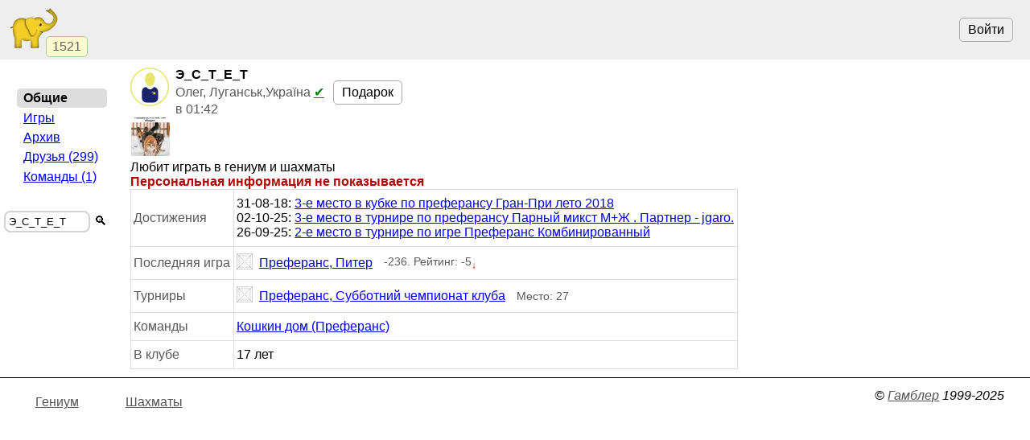

--- FILE ---
content_type: text/html; charset=utf-8
request_url: https://www.gambler.ru/user/693521
body_size: 2651
content:
<!DOCTYPE HTML>
<HTML lang="ru">
<HEAD>
<TITLE>Э_С_Т_Е_Т. Играет в Гениум, Шахматы - Гамблер</TITLE>
<link rel="preconnect" href="//s.gambler.ru" />
<meta property="og:site_name" content="Гамблер" />
<meta property="og:title" content="Э_С_Т_Е_Т. Играет в Гениум, Шахматы" />
<meta property="og:description" content="Игрок Э_С_Т_Е_Т. Играет в Гениум, Шахматы - Гамблер" />
<meta property="og:locale" content="ru_RU" />
<meta property="og:image" content="https://s.gambler.ru/icons/256/slonr.png" />
<meta property="og:image:type" content="image/png" />
<meta property="og:image:width" content="256" />
<meta property="og:image:height" content="256" />
<meta property="og:image" content="https://s.gambler.ru/icons/128/slonr.png" />
<meta property="og:image:type" content="image/png" />
<meta property="og:image:width" content="128" />
<meta property="og:image:height" content="128" />
<meta name="description" content="Игрок Э_С_Т_Е_Т. Играет в Гениум, Шахматы - Гамблер" />
<meta name="theme-color" content="white" />
<meta name="viewport" content="width=device-width, initial-scale=1" />
<link rel="icon" href="https://s.gambler.ru/icons/48/slonr.png" type="image/png" sizes="48x48" />
<link rel="icon" href="https://s.gambler.ru/icons/96/slonr.png" type="image/png" sizes="96x96" />
<link rel="icon" href="https://s.gambler.ru/icons/256/slonr.png" type="image/png" sizes="256x256" />
<link rel="icon" href="https://s.gambler.ru/icons/hires/slonr.png" type="image/png" sizes="any" />
<link rel="icon" href="https://s.gambler.ru/icons/svg/slonr_ico.svg" type="image/svg+xml" />
<link rel="StyleSheet" href="//s.gambler.ru/css/user.css" type="text/css" />
<link rel="canonical" href="https://www.gambler.ru/user/693521" />
<script crossorigin=anonymous>
window.addEventListener( 'click', event => {
	if( window.COMMONLOADED ) return;
	if( event.target.closest( 'a' ) ) return;
	event.preventDefault();
	let url = new URL( 'https://s.gambler.ru/js/stable/jsbundle/common_es.js' )
	import( url ).then( () => {
		window.COMMONLOADED = true;
		event.target.click();
	});
}, true );
</script>
</HEAD>
<BODY class='maincontainer'>
<header>
<div class=block_logo>
<a href='https://www.gambler.ru'><picture title='Клуб умных игр'><source srcset='https://s.gambler.ru/icons/64/slonr.webp 1x, https://s.gambler.ru/icons/128/slonr.webp 2x' type='image/webp'><source srcset='https://s.gambler.ru/icons/64/slonr.png 1x, https://s.gambler.ru/icons/128/slonr.png 2x' type='image/png'><img src='https://s.gambler.ru/icons/64/slonr.png' srcset='https://s.gambler.ru/icons/64/slonr.png 1x, https://s.gambler.ru/icons/128/slonr.png 2x' style='color: blue;' alt='Гамблер' width=64 height=64 decoding='async' title='Клуб умных игр' alt=''></picture></a>
<div class='counter' data-roomcount=0 title='Сейчас в клубе: 1521'>1521</div>
</div>
<div class=block_auth>
<button class=login>Войти</button>
</div>
</header>
<main>
<div class='flexline'>
<div class='imagehead'>
<picture ><source srcset='https://s.gambler.ru/avt/48/no.webp 1x, https://s.gambler.ru/avt/96/no.webp 2x' type='image/webp'><source srcset='https://s.gambler.ru/avt/48/no.png 1x, https://s.gambler.ru/avt/96/no.png 2x' type='image/png'><img src='https://s.gambler.ru/avt/48/no.png' srcset='https://s.gambler.ru/avt/48/no.png 1x, https://s.gambler.ru/avt/96/no.png 2x' class='avatar' style='' data-uin=693521 width=48 height=48 decoding='async'  alt='Э_С_Т_Е_Т'></picture>
<div>
<span>Э_С_Т_Е_Т</span>
<span class='subtitle'>Олег, Луганськ,Україна <a href='/Tournaments_admission?#3' style='color:green'>&#10004;</a></span>
<span class='small subtitle'><time datetime='2025-11-16 01:42+0300' title='16 ноя 2025 01:42'>в 01:42</time></span>
</div>
</div>
<div class='pagetitle'></div>
<div class='buttons flexline'><a href='/shop/?uin=693521' class='button buypremiumbutton_small'>Подарок</a>
</div>
</div>
<div class='gridable flexline previews'>
<a href='/team/4226'><picture><source srcset='https://storage.playelephant.com/images/preview/48/f7a8ebcae63956413c6b9a6df23e18e5.webp 1x, https://storage.playelephant.com/images/preview/128/f7a8ebcae63956413c6b9a6df23e18e5.webp 2x' type='image/webp'><source srcset='https://storage.playelephant.com/images/preview/48/f7a8ebcae63956413c6b9a6df23e18e5 1x, https://storage.playelephant.com/images/preview/128/f7a8ebcae63956413c6b9a6df23e18e5 2x' type='image/png'><img data-magicid='f7a8ebcae63956413c6b9a6df23e18e5' title='Кошкин дом (Преферанс)' width=48 height=48 alt='Кошкин дом (Преферанс)' src='https://storage.playelephant.com/images/preview/48/f7a8ebcae63956413c6b9a6df23e18e5' srcset='https://storage.playelephant.com/images/preview/48/f7a8ebcae63956413c6b9a6df23e18e5 1x, https://storage.playelephant.com/images/preview/128/f7a8ebcae63956413c6b9a6df23e18e5 2x'></picture></a>
</div>
<div class='favoritegames'>Любит играть в гениум и шахматы</div>
<table class=bordertable>
<tr><td class=info>Достижения</td><td><div>31-08-18</b>: <a href='/tour/653813'>3-е место в кубке по преферансу Гран-При лето 2018</a></div>
<div>02-10-25</b>: <a href='/tour/1087296'>3-е место в турнире по преферансу Парный микст М+Ж . Партнер - jgaro.</a></div>
<div>26-09-25</b>: <a href='/tour/1086599'>2-е место в турнире по игре Преферанс Комбинированный</a></div>
</td></tr>
<tr><td class=info>Последняя игра</td><td><span class='inline flexline'><a href='/protocol/487014260' class='inline flexline'><picture ><source srcset='https://s.gambler.ru/icons/20/pref.webp 1x, https://s.gambler.ru/icons/48/pref.webp 2x' type='image/webp'><source srcset='https://s.gambler.ru/icons/20/pref.png 1x, https://s.gambler.ru/icons/48/pref.png 2x' type='image/png'><img src='https://s.gambler.ru/icons/20/pref.png' srcset='https://s.gambler.ru/icons/20/pref.png 1x, https://s.gambler.ru/icons/48/pref.png 2x' style='margin-right:0.5em' alt='Преферанс' width=20 height=20 decoding='async' alt=''></picture>Преферанс, Питер</a><span class='subtitle' style='margin-left:1em'>-236. Рейтинг: -5<sub style='color:red'>&darr;</sub></span></span></td></tr>
<tr><td class=info>Турниры</td><td><span class='inline flexline'><a href='/tour/1093697#p693521' class='inline flexline'><picture ><source srcset='https://s.gambler.ru/icons/20/pref.webp 1x, https://s.gambler.ru/icons/48/pref.webp 2x' type='image/webp'><source srcset='https://s.gambler.ru/icons/20/pref.png 1x, https://s.gambler.ru/icons/48/pref.png 2x' type='image/png'><img src='https://s.gambler.ru/icons/20/pref.png' srcset='https://s.gambler.ru/icons/20/pref.png 1x, https://s.gambler.ru/icons/48/pref.png 2x' style='margin-right:0.5em' alt='Преферанс' width=20 height=20 decoding='async' alt=''></picture>Преферанс, Субботний чемпионат клуба</a><span class='subtitle' style='margin-left:1em'>Место: 27</span></span></td></tr>
<tr><td class=info>Команды</td><td><div><a href='/team/4226'>Кошкин дом (Преферанс)</a></div>
</td></tr>
<div class=danger>Персональная информация не показывается</div>
<tr><td class=info>В клубе</td><td title='от 26 дек 2007'>17 лет</td></tr>
</table>
</main>
<nav>
<div class='menu'>
<div></div>
<div class=group>
<div class='current nowrap'>Общие</div>
<a class="nowrap" hreflang="ru" href="https://www.gambler.ru/user/693521/stats">Игры</a>
<a class="nowrap" hreflang="ru" href="https://www.gambler.ru/user/693521/archive">Архив</a>
<a class="nowrap" hreflang="ru" href="https://www.gambler.ru/user/693521/groups">Друзья&nbsp;(299)</a>
<a class="nowrap" hreflang="ru" href="https://www.gambler.ru/user/693521/teams">Команды&nbsp;(1)</a>
</div>
</div>
<div class='small center'>
<form method=get action='/user/'>
<div class='nowrap inputblock'><label><input name=user value="Э_С_Т_Е_Т" placeholder="Игрок" style='width:8em'></label><button>🔍</button></div>
</form>
</div>


</nav>
<footer>
<span class=links>
<a href="/Genium" title="Игра Гениум">Гениум</a>
<a href="/Chess" title="Игра Шахматы">Шахматы</a>
</span>
<ADDRESS>&copy;&nbsp;<a href="https://www.gambler.ru">Гамблер</a>&nbsp;1999-2025&nbsp;</ADDRESS>

</footer>
</BODY>
</HTML>
